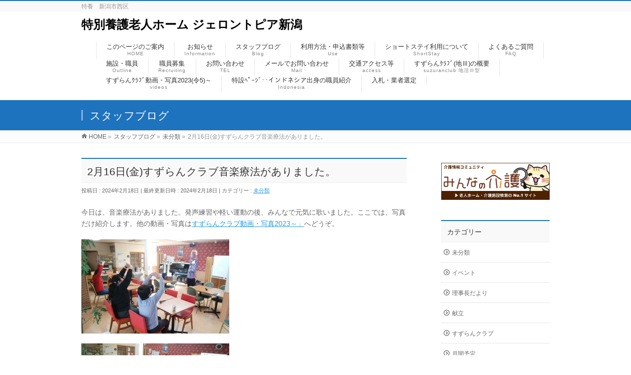

--- FILE ---
content_type: text/html; charset=UTF-8
request_url: http://www.gerontopia-niigata.com/%E6%9C%AA%E5%88%86%E9%A1%9E/2%E6%9C%8816%E6%97%A5%E9%87%91%E3%81%99%E3%81%9A%E3%82%89%E3%82%93%E3%82%AF%E3%83%A9%E3%83%96%E9%9F%B3%E6%A5%BD%E7%99%82%E6%B3%95%E3%81%8C%E3%81%82%E3%82%8A%E3%81%BE%E3%81%97%E3%81%9F%E3%80%82/
body_size: 38291
content:
<!DOCTYPE html>
<!--[if IE]>
<meta http-equiv="X-UA-Compatible" content="IE=Edge">
<![endif]-->
<html xmlns:fb="http://ogp.me/ns/fb#" lang="ja">
<head>
<meta charset="UTF-8" />
<link rel="start" href="http://www.gerontopia-niigata.com" title="HOME" />

<meta id="viewport" name="viewport" content="width=device-width, initial-scale=1">
<title>2月16日(金)すずらんクラブ音楽療法がありました。 | 特別養護老人ホーム  ジェロントピア新潟</title>
<!--[if lt IE 9]><script src="http://www.gerontopia-niigata.com/wp-content/themes/biz-vektor/js/html5.js"></script><![endif]-->
<link rel='dns-prefetch' href='//maxcdn.bootstrapcdn.com' />
<link rel='dns-prefetch' href='//fonts.googleapis.com' />
<link rel='dns-prefetch' href='//s.w.org' />
<link rel="alternate" type="application/rss+xml" title="特別養護老人ホーム  ジェロントピア新潟 &raquo; フィード" href="http://www.gerontopia-niigata.com/feed/" />
<link rel="alternate" type="application/rss+xml" title="特別養護老人ホーム  ジェロントピア新潟 &raquo; コメントフィード" href="http://www.gerontopia-niigata.com/comments/feed/" />
<link rel="alternate" type="application/rss+xml" title="特別養護老人ホーム  ジェロントピア新潟 &raquo; 2月16日(金)すずらんクラブ音楽療法がありました。 のコメントのフィード" href="http://www.gerontopia-niigata.com/%e6%9c%aa%e5%88%86%e9%a1%9e/2%e6%9c%8816%e6%97%a5%e9%87%91%e3%81%99%e3%81%9a%e3%82%89%e3%82%93%e3%82%af%e3%83%a9%e3%83%96%e9%9f%b3%e6%a5%bd%e7%99%82%e6%b3%95%e3%81%8c%e3%81%82%e3%82%8a%e3%81%be%e3%81%97%e3%81%9f%e3%80%82/feed/" />
<meta name="description" content="今日は、音楽療法がありました。発声練習や軽い運動の後、みんなで元気に歌いました。ここでは、写真だけ紹介します。他の動画・写真はすずらんクラブ動画・写真2023～」へどうぞ。&nbsp;" />
<style type="text/css">.keyColorBG,.keyColorBGh:hover,.keyColor_bg,.keyColor_bg_hover:hover{background-color: #1e73be;}.keyColorCl,.keyColorClh:hover,.keyColor_txt,.keyColor_txt_hover:hover{color: #1e73be;}.keyColorBd,.keyColorBdh:hover,.keyColor_border,.keyColor_border_hover:hover{border-color: #1e73be;}.color_keyBG,.color_keyBGh:hover,.color_key_bg,.color_key_bg_hover:hover{background-color: #1e73be;}.color_keyCl,.color_keyClh:hover,.color_key_txt,.color_key_txt_hover:hover{color: #1e73be;}.color_keyBd,.color_keyBdh:hover,.color_key_border,.color_key_border_hover:hover{border-color: #1e73be;}</style>
		<script type="text/javascript">
			window._wpemojiSettings = {"baseUrl":"https:\/\/s.w.org\/images\/core\/emoji\/2.3\/72x72\/","ext":".png","svgUrl":"https:\/\/s.w.org\/images\/core\/emoji\/2.3\/svg\/","svgExt":".svg","source":{"concatemoji":"http:\/\/www.gerontopia-niigata.com\/wp-includes\/js\/wp-emoji-release.min.js?ver=4.8.1"}};
			!function(a,b,c){function d(a){var b,c,d,e,f=String.fromCharCode;if(!k||!k.fillText)return!1;switch(k.clearRect(0,0,j.width,j.height),k.textBaseline="top",k.font="600 32px Arial",a){case"flag":return k.fillText(f(55356,56826,55356,56819),0,0),b=j.toDataURL(),k.clearRect(0,0,j.width,j.height),k.fillText(f(55356,56826,8203,55356,56819),0,0),c=j.toDataURL(),b===c&&(k.clearRect(0,0,j.width,j.height),k.fillText(f(55356,57332,56128,56423,56128,56418,56128,56421,56128,56430,56128,56423,56128,56447),0,0),b=j.toDataURL(),k.clearRect(0,0,j.width,j.height),k.fillText(f(55356,57332,8203,56128,56423,8203,56128,56418,8203,56128,56421,8203,56128,56430,8203,56128,56423,8203,56128,56447),0,0),c=j.toDataURL(),b!==c);case"emoji4":return k.fillText(f(55358,56794,8205,9794,65039),0,0),d=j.toDataURL(),k.clearRect(0,0,j.width,j.height),k.fillText(f(55358,56794,8203,9794,65039),0,0),e=j.toDataURL(),d!==e}return!1}function e(a){var c=b.createElement("script");c.src=a,c.defer=c.type="text/javascript",b.getElementsByTagName("head")[0].appendChild(c)}var f,g,h,i,j=b.createElement("canvas"),k=j.getContext&&j.getContext("2d");for(i=Array("flag","emoji4"),c.supports={everything:!0,everythingExceptFlag:!0},h=0;h<i.length;h++)c.supports[i[h]]=d(i[h]),c.supports.everything=c.supports.everything&&c.supports[i[h]],"flag"!==i[h]&&(c.supports.everythingExceptFlag=c.supports.everythingExceptFlag&&c.supports[i[h]]);c.supports.everythingExceptFlag=c.supports.everythingExceptFlag&&!c.supports.flag,c.DOMReady=!1,c.readyCallback=function(){c.DOMReady=!0},c.supports.everything||(g=function(){c.readyCallback()},b.addEventListener?(b.addEventListener("DOMContentLoaded",g,!1),a.addEventListener("load",g,!1)):(a.attachEvent("onload",g),b.attachEvent("onreadystatechange",function(){"complete"===b.readyState&&c.readyCallback()})),f=c.source||{},f.concatemoji?e(f.concatemoji):f.wpemoji&&f.twemoji&&(e(f.twemoji),e(f.wpemoji)))}(window,document,window._wpemojiSettings);
		</script>
		<style type="text/css">
img.wp-smiley,
img.emoji {
	display: inline !important;
	border: none !important;
	box-shadow: none !important;
	height: 1em !important;
	width: 1em !important;
	margin: 0 .07em !important;
	vertical-align: -0.1em !important;
	background: none !important;
	padding: 0 !important;
}
</style>
<link rel='stylesheet' id='contact-form-7-css'  href='http://www.gerontopia-niigata.com/wp-content/plugins/contact-form-7/includes/css/styles.css?ver=4.9' type='text/css' media='all' />
<link rel='stylesheet' id='Biz_Vektor_common_style-css'  href='http://www.gerontopia-niigata.com/wp-content/themes/biz-vektor/css/bizvektor_common_min.css?ver=1.9.14' type='text/css' media='all' />
<link rel='stylesheet' id='Biz_Vektor_Design_style-css'  href='http://www.gerontopia-niigata.com/wp-content/themes/biz-vektor/design_skins/003/css/003.css?ver=1.9.14' type='text/css' media='all' />
<link rel='stylesheet' id='Biz_Vektor_plugin_sns_style-css'  href='http://www.gerontopia-niigata.com/wp-content/themes/biz-vektor/plugins/sns/style_bizvektor_sns.css?ver=4.8.1' type='text/css' media='all' />
<link rel='stylesheet' id='Biz_Vektor_add_font_awesome-css'  href='//maxcdn.bootstrapcdn.com/font-awesome/4.3.0/css/font-awesome.min.css?ver=4.8.1' type='text/css' media='all' />
<link rel='stylesheet' id='Biz_Vektor_add_web_fonts-css'  href='//fonts.googleapis.com/css?family=Droid+Sans%3A700%7CLato%3A900%7CAnton&#038;ver=4.8.1' type='text/css' media='all' />
<link rel='stylesheet' id='jquery.lightbox.min.css-css'  href='http://www.gerontopia-niigata.com/wp-content/plugins/wp-jquery-lightbox/styles/lightbox.min.css?ver=1.4.6' type='text/css' media='all' />
<script type='text/javascript' src='http://www.gerontopia-niigata.com/wp-includes/js/jquery/jquery.js?ver=1.12.4'></script>
<script type='text/javascript' src='http://www.gerontopia-niigata.com/wp-includes/js/jquery/jquery-migrate.min.js?ver=1.4.1'></script>
<link rel='https://api.w.org/' href='http://www.gerontopia-niigata.com/wp-json/' />
<link rel="EditURI" type="application/rsd+xml" title="RSD" href="http://www.gerontopia-niigata.com/xmlrpc.php?rsd" />
<link rel="wlwmanifest" type="application/wlwmanifest+xml" href="http://www.gerontopia-niigata.com/wp-includes/wlwmanifest.xml" /> 
<link rel='prev' title='2月9日(金)リハビリ体操がありました(2花鳥)' href='http://www.gerontopia-niigata.com/%e6%9c%aa%e5%88%86%e9%a1%9e/2%e6%9c%889%e6%97%a5%e9%87%91%e3%83%aa%e3%83%8f%e3%83%93%e3%83%aa%e4%bd%93%e6%93%8d%e3%81%8c%e3%81%82%e3%82%8a%e3%81%be%e3%81%97%e3%81%9f2%e8%8a%b1%e9%b3%a5/' />
<link rel='next' title='2月14日(水)音楽療法(2花鳥)がありました。' href='http://www.gerontopia-niigata.com/%e6%9c%aa%e5%88%86%e9%a1%9e/2%e6%9c%8814%e6%97%a5%e6%b0%b4%e9%9f%b3%e6%a5%bd%e7%99%82%e6%b3%952%e8%8a%b1%e9%b3%a5%e3%81%8c%e3%81%82%e3%82%8a%e3%81%be%e3%81%97%e3%81%9f%e3%80%82/' />
<link rel="canonical" href="http://www.gerontopia-niigata.com/%e6%9c%aa%e5%88%86%e9%a1%9e/2%e6%9c%8816%e6%97%a5%e9%87%91%e3%81%99%e3%81%9a%e3%82%89%e3%82%93%e3%82%af%e3%83%a9%e3%83%96%e9%9f%b3%e6%a5%bd%e7%99%82%e6%b3%95%e3%81%8c%e3%81%82%e3%82%8a%e3%81%be%e3%81%97%e3%81%9f%e3%80%82/" />
<link rel='shortlink' href='http://www.gerontopia-niigata.com/?p=10650' />
<link rel="alternate" type="application/json+oembed" href="http://www.gerontopia-niigata.com/wp-json/oembed/1.0/embed?url=http%3A%2F%2Fwww.gerontopia-niigata.com%2F%25e6%259c%25aa%25e5%2588%2586%25e9%25a1%259e%2F2%25e6%259c%258816%25e6%2597%25a5%25e9%2587%2591%25e3%2581%2599%25e3%2581%259a%25e3%2582%2589%25e3%2582%2593%25e3%2582%25af%25e3%2583%25a9%25e3%2583%2596%25e9%259f%25b3%25e6%25a5%25bd%25e7%2599%2582%25e6%25b3%2595%25e3%2581%258c%25e3%2581%2582%25e3%2582%258a%25e3%2581%25be%25e3%2581%2597%25e3%2581%259f%25e3%2580%2582%2F" />
<link rel="alternate" type="text/xml+oembed" href="http://www.gerontopia-niigata.com/wp-json/oembed/1.0/embed?url=http%3A%2F%2Fwww.gerontopia-niigata.com%2F%25e6%259c%25aa%25e5%2588%2586%25e9%25a1%259e%2F2%25e6%259c%258816%25e6%2597%25a5%25e9%2587%2591%25e3%2581%2599%25e3%2581%259a%25e3%2582%2589%25e3%2582%2593%25e3%2582%25af%25e3%2583%25a9%25e3%2583%2596%25e9%259f%25b3%25e6%25a5%25bd%25e7%2599%2582%25e6%25b3%2595%25e3%2581%258c%25e3%2581%2582%25e3%2582%258a%25e3%2581%25be%25e3%2581%2597%25e3%2581%259f%25e3%2580%2582%2F&#038;format=xml" />
<!-- [ BizVektor OGP ] -->
<meta property="og:site_name" content="特別養護老人ホーム  ジェロントピア新潟" />
<meta property="og:url" content="http://www.gerontopia-niigata.com/%e6%9c%aa%e5%88%86%e9%a1%9e/2%e6%9c%8816%e6%97%a5%e9%87%91%e3%81%99%e3%81%9a%e3%82%89%e3%82%93%e3%82%af%e3%83%a9%e3%83%96%e9%9f%b3%e6%a5%bd%e7%99%82%e6%b3%95%e3%81%8c%e3%81%82%e3%82%8a%e3%81%be%e3%81%97%e3%81%9f%e3%80%82/" />
<meta property="fb:app_id" content="" />
<meta property="og:type" content="article" />
<meta property="og:title" content="2月16日(金)すずらんクラブ音楽療法がありました。 | 特別養護老人ホーム  ジェロントピア新潟" />
<meta property="og:description" content="今日は、音楽療法がありました。発声練習や軽い運動の後、みんなで元気に歌いました。ここでは、写真だけ紹介します。他の動画・写真はすずらんクラブ動画・写真2023～」へどうぞ。        &nbsp;" />
<!-- [ /BizVektor OGP ] -->
<!--[if lte IE 8]>
<link rel="stylesheet" type="text/css" media="all" href="http://www.gerontopia-niigata.com/wp-content/themes/biz-vektor/design_skins/003/css/003_oldie.css" />
<![endif]-->
<link rel="SHORTCUT ICON" HREF="//www.gerontopia-niigata.com/wp-content/uploads/2019/03/favicon.ico" /><link rel="pingback" href="http://www.gerontopia-niigata.com/xmlrpc.php" />
		<style type="text/css" id="wp-custom-css">
			.osu {
cursor:pointer;
}		</style>
			<style type="text/css">

a { color:#259bea }

#searchform input[type=submit],
p.form-submit input[type=submit],
form#searchform input#searchsubmit,
.content form input.wpcf7-submit,
#confirm-button input,
a.btn,
.linkBtn a,
input[type=button],
input[type=submit],
.sideTower li#sideContact.sideBnr a,
.content .infoList .rssBtn a { background-color:#1e73be; }

.moreLink a { border-left-color:#1e73be; }
.moreLink a:hover { background-color:#1e73be; }
.moreLink a:after { color:#1e73be; }
.moreLink a:hover:after { color:#fff; }

#headerTop { border-top-color:#1e73be; }

.headMainMenu li:hover { color:#1e73be; }
.headMainMenu li > a:hover,
.headMainMenu li.current_page_item > a { color:#1e73be; }

#pageTitBnr { background-color:#1e73be; }

.content h2,
.content h1.contentTitle,
.content h1.entryPostTitle,
.sideTower h3.localHead,
.sideWidget h4  { border-top-color:#1e73be; }

.content h3:after,
.content .child_page_block h4:after { border-bottom-color:#1e73be; }

.sideTower li#sideContact.sideBnr a:hover,
.content .infoList .rssBtn a:hover,
form#searchform input#searchsubmit:hover { background-color:#259bea; }

#panList .innerBox ul a:hover { color:#259bea; }

.content .mainFootContact p.mainFootTxt span.mainFootTel { color:#1e73be; }
.content .mainFootContact .mainFootBt a { background-color:#1e73be; }
.content .mainFootContact .mainFootBt a:hover { background-color:#259bea; }

.content .infoList .infoCate a { background-color:#24c5e5;color:#1e73be; }
.content .infoList .infoCate a:hover { background-color:#259bea; }

.paging span,
.paging a	{ color:#1e73be;border-color:#1e73be; }
.paging span.current,
.paging a:hover	{ background-color:#1e73be; }

/* アクティブのページ */
.sideTower .sideWidget li > a:hover,
.sideTower .sideWidget li.current_page_item > a,
.sideTower .sideWidget li.current-cat > a	{ color:#1e73be; background-color:#24c5e5; }

.sideTower .ttBoxSection .ttBox a:hover { color:#1e73be; }

#footMenu { border-top-color:#1e73be; }
#footMenu .menu li a:hover { color:#1e73be }

@media (min-width: 970px) {
.headMainMenu li:hover li a:hover { color:#333; }
.headMainMenu li.current-page-item a,
.headMainMenu li.current_page_item a,
.headMainMenu li.current-menu-ancestor a,
.headMainMenu li.current-page-ancestor a { color:#333;}
.headMainMenu li.current-page-item a span,
.headMainMenu li.current_page_item a span,
.headMainMenu li.current-menu-ancestor a span,
.headMainMenu li.current-page-ancestor a span { color:#1e73be; }
}

</style>
<!--[if lte IE 8]>
<style type="text/css">
.headMainMenu li:hover li a:hover { color:#333; }
.headMainMenu li.current-page-item a,
.headMainMenu li.current_page_item a,
.headMainMenu li.current-menu-ancestor a,
.headMainMenu li.current-page-ancestor a { color:#333;}
.headMainMenu li.current-page-item a span,
.headMainMenu li.current_page_item a span,
.headMainMenu li.current-menu-ancestor a span,
.headMainMenu li.current-page-ancestor a span { color:#1e73be; }
</style>
<![endif]-->
<style type="text/css">
/*-------------------------------------------*/
/*	font
/*-------------------------------------------*/
h1,h2,h3,h4,h4,h5,h6,#header #site-title,#pageTitBnr #pageTitInner #pageTit,#content .leadTxt,#sideTower .localHead {font-family: "ヒラギノ角ゴ Pro W3","Hiragino Kaku Gothic Pro","メイリオ",Meiryo,Osaka,"ＭＳ Ｐゴシック","MS PGothic",sans-serif; }
#pageTitBnr #pageTitInner #pageTit { font-weight:lighter; }
#gMenu .menu li a strong {font-family: "ヒラギノ角ゴ Pro W3","Hiragino Kaku Gothic Pro","メイリオ",Meiryo,Osaka,"ＭＳ Ｐゴシック","MS PGothic",sans-serif; }
</style>
<link rel="stylesheet" href="http://www.gerontopia-niigata.com/wp-content/themes/biz-vektor/style.css" type="text/css" media="all" />
<style type="text/css">
.osu{
cursor:pointer;
display:block;
text-decoration: underline;
font-weight:bold;
}</style>
	</head>

<body class="post-template-default single single-post postid-10650 single-format-standard two-column right-sidebar">

<div id="fb-root"></div>

<div id="wrap">

<!--[if lte IE 8]>
<div id="eradi_ie_box">
<div class="alert_title">ご利用の <span style="font-weight: bold;">Internet Exproler</span> は古すぎます。</div>
<p>あなたがご利用の Internet Explorer はすでにサポートが終了しているため、正しい表示・動作を保証しておりません。<br />
古い Internet Exproler はセキュリティーの観点からも、<a href="https://www.microsoft.com/ja-jp/windows/lifecycle/iesupport/" target="_blank" >新しいブラウザに移行する事が強く推奨されています。</a><br />
<a href="http://windows.microsoft.com/ja-jp/internet-explorer/" target="_blank" >最新のInternet Exproler</a> や <a href="https://www.microsoft.com/ja-jp/windows/microsoft-edge" target="_blank" >Edge</a> を利用するか、<a href="https://www.google.co.jp/chrome/browser/index.html" target="_blank">Chrome</a> や <a href="https://www.mozilla.org/ja/firefox/new/" target="_blank">Firefox</a> など、より早くて快適なブラウザをご利用ください。</p>
</div>
<![endif]-->

<!-- [ #headerTop ] -->
<div id="headerTop">
<div class="innerBox">
<div id="site-description">特養　新潟市西区</div>
</div>
</div><!-- [ /#headerTop ] -->

<!-- [ #header ] -->
<div id="header">
<div id="headerInner" class="innerBox">
<!-- [ #headLogo ] -->
<div id="site-title">
<a href="http://www.gerontopia-niigata.com/" title="特別養護老人ホーム  ジェロントピア新潟" rel="home">
特別養護老人ホーム  ジェロントピア新潟</a>
</div>
<!-- [ /#headLogo ] -->

<!-- [ #headContact ] -->

	<!-- [ #gMenu ] -->
	<div id="gMenu">
	<div id="gMenuInner" class="innerBox">
	<h3 class="assistive-text" onclick="showHide('header');"><span>MENU</span></h3>
	<div class="skip-link screen-reader-text">
		<a href="#content" title="メニューを飛ばす">メニューを飛ばす</a>
	</div>
<div class="headMainMenu">
<div class="menu-h31-container"><ul id="menu-h31" class="menu"><li id="menu-item-2311" class="menu-item menu-item-type-post_type menu-item-object-page menu-item-home"><a href="http://www.gerontopia-niigata.com/"><strong>このページのご案内</strong><span>HOME</span></a></li>
<li id="menu-item-2466" class="menu-item menu-item-type-custom menu-item-object-custom"><a href="http://www.gerontopia-niigata.com/info/"><strong>お知らせ</strong><span>Information</span></a></li>
<li id="menu-item-2325" class="menu-item menu-item-type-post_type menu-item-object-page current_page_parent menu-item-has-children"><a href="http://www.gerontopia-niigata.com/blog/"><strong>スタッフブログ</strong><span>Blog</span></a>
<ul  class="sub-menu">
	<li id="menu-item-2465" class="menu-item menu-item-type-taxonomy menu-item-object-category"><a href="http://www.gerontopia-niigata.com/category/chief-director/">理事長だより</a></li>
</ul>
</li>
<li id="menu-item-2320" class="menu-item menu-item-type-post_type menu-item-object-page menu-item-has-children"><a href="http://www.gerontopia-niigata.com/riyou/"><strong>利用方法・申込書類等</strong><span>Use</span></a>
<ul  class="sub-menu">
	<li id="menu-item-2322" class="menu-item menu-item-type-post_type menu-item-object-page"><a href="http://www.gerontopia-niigata.com/riyou/kaigo/">介護保険とは？</a></li>
</ul>
</li>
<li id="menu-item-2321" class="menu-item menu-item-type-post_type menu-item-object-page"><a href="http://www.gerontopia-niigata.com/short/"><strong>ショートステイ利用について</strong><span>ShortStay</span></a></li>
<li id="menu-item-2323" class="menu-item menu-item-type-post_type menu-item-object-page"><a href="http://www.gerontopia-niigata.com/shitsumon/"><strong>よくあるご質問</strong><span>FAQ</span></a></li>
<li id="menu-item-2312" class="menu-item menu-item-type-post_type menu-item-object-page menu-item-has-children"><a href="http://www.gerontopia-niigata.com/gaiyo/"><strong>施設・職員</strong><span>Outline</span></a>
<ul  class="sub-menu">
	<li id="menu-item-5819" class="menu-item menu-item-type-post_type menu-item-object-page"><a href="http://www.gerontopia-niigata.com/%e3%83%91%e3%83%b3%e3%83%95%e3%83%ac%e3%83%83%e3%83%88%e3%81%93%e3%81%a1%e3%82%89/">パンフレットこちら</a></li>
	<li id="menu-item-4898" class="menu-item menu-item-type-post_type menu-item-object-page"><a href="http://www.gerontopia-niigata.com/guide-home/">施設案内図</a></li>
	<li id="menu-item-2315" class="menu-item menu-item-type-post_type menu-item-object-page"><a href="http://www.gerontopia-niigata.com/about-home/">施設について</a></li>
	<li id="menu-item-2316" class="menu-item menu-item-type-post_type menu-item-object-page"><a href="http://www.gerontopia-niigata.com/about-home/syasin/">施設の写真</a></li>
	<li id="menu-item-2317" class="menu-item menu-item-type-post_type menu-item-object-page"><a href="http://www.gerontopia-niigata.com/syokuin/">職員について</a></li>
</ul>
</li>
<li id="menu-item-2318" class="menu-item menu-item-type-post_type menu-item-object-page menu-item-has-children"><a href="http://www.gerontopia-niigata.com/syokuin/recuirt/"><strong>職員募集</strong><span>Recruiting</span></a>
<ul  class="sub-menu">
	<li id="menu-item-2319" class="menu-item menu-item-type-post_type menu-item-object-page"><a href="http://www.gerontopia-niigata.com/syokuin/recruit-infomation/">リクルート情報</a></li>
</ul>
</li>
<li id="menu-item-2324" class="menu-item menu-item-type-post_type menu-item-object-page"><a href="http://www.gerontopia-niigata.com/contact/"><strong>お問い合わせ</strong><span>TEL</span></a></li>
<li id="menu-item-4967" class="menu-item menu-item-type-post_type menu-item-object-page"><a href="http://www.gerontopia-niigata.com/mail-contact/"><strong>メールでお問い合わせ</strong><span>Mail</span></a></li>
<li id="menu-item-4225" class="menu-item menu-item-type-post_type menu-item-object-page"><a href="http://www.gerontopia-niigata.com/access/"><strong>交通アクセス等</strong><span>access</span></a></li>
<li id="menu-item-4090" class="menu-item menu-item-type-post_type menu-item-object-page"><a href="http://www.gerontopia-niigata.com/suzuranclub/"><strong>すずらんｸﾗﾌﾞ(地Ⅲ)の概要</strong><span>suzuranclub 地活Ⅲ型</span></a></li>
<li id="menu-item-9914" class="menu-item menu-item-type-post_type menu-item-object-page"><a href="http://www.gerontopia-niigata.com/%e3%81%99%e3%81%9a%e3%82%89%e3%82%93%ef%bd%b8%ef%be%97%ef%be%8c%ef%be%9e%e5%8b%95%e7%94%bb%e3%83%bb%e5%86%99%e7%9c%9f2023%e4%bb%a45%ef%bd%9e/"><strong>すずらんｸﾗﾌﾞ動画・写真2023(令5)～</strong><span>videos</span></a></li>
<li id="menu-item-6334" class="menu-item menu-item-type-post_type menu-item-object-page"><a href="http://www.gerontopia-niigata.com/%e7%89%b9%e8%a8%ad%ef%be%8d%ef%be%9f%ef%bd%b0%ef%bd%bc%ef%be%9e%e2%80%a5%e3%82%a4%e3%83%b3%e3%83%89%e3%83%8d%e3%82%b7%e3%82%a2%e5%87%ba%e8%ba%ab%e3%81%ae%e8%81%b7%e5%93%a1%e7%b4%b9%e4%bb%8b/"><strong>特設ﾍﾟｰｼﾞ‥インドネシア出身の職員紹介</strong><span>Indonesia</span></a></li>
<li id="menu-item-15349" class="menu-item menu-item-type-post_type menu-item-object-page"><a href="http://www.gerontopia-niigata.com/%e7%99%ba%e6%b3%a8%e9%96%a2%e9%80%a3/"><strong>入札・業者選定</strong></a></li>
</ul></div>
</div>
</div><!-- [ /#gMenuInner ] -->
	</div>
	<!-- [ /#gMenu ] -->
<!-- [ /#headContact ] -->

</div>
<!-- #headerInner -->
</div>
<!-- [ /#header ] -->



<div id="pageTitBnr">
<div class="innerBox">
<div id="pageTitInner">
<div id="pageTit">
スタッフブログ</div>
</div><!-- [ /#pageTitInner ] -->
</div>
</div><!-- [ /#pageTitBnr ] -->
<!-- [ #panList ] -->
<div id="panList">
<div id="panListInner" class="innerBox">
<ul><li id="panHome"><a href="http://www.gerontopia-niigata.com"><span>HOME</span></a> &raquo; </li><li itemscope itemtype="http://data-vocabulary.org/Breadcrumb"><a href="http://210.225.199.193/blog/" itemprop="url"><span itemprop="title">スタッフブログ</span></a> &raquo; </li><li itemscope itemtype="http://data-vocabulary.org/Breadcrumb"><a href="http://www.gerontopia-niigata.com/category/%e6%9c%aa%e5%88%86%e9%a1%9e/" itemprop="url"><span itemprop="title">未分類</span></a> &raquo; </li><li><span>2月16日(金)すずらんクラブ音楽療法がありました。</span></li></ul></div>
</div>
<!-- [ /#panList ] -->

<div id="main">
<!-- [ #container ] -->
<div id="container" class="innerBox">
	<!-- [ #content ] -->
	<div id="content" class="content">

<!-- [ #post- ] -->
<div id="post-10650" class="post-10650 post type-post status-publish format-standard hentry category-1">
		<h1 class="entryPostTitle entry-title">2月16日(金)すずらんクラブ音楽療法がありました。</h1>
	<div class="entry-meta">
<span class="published">投稿日 : 2024年2月18日</span>
<span class="updated entry-meta-items">最終更新日時 : 2024年2月18日</span>
<span class="vcard author entry-meta-items">作成者 : <span class="fn">admin@gerontopia-niigata.com</span></span>
<span class="tags entry-meta-items">カテゴリー :  <a href="http://www.gerontopia-niigata.com/category/%e6%9c%aa%e5%88%86%e9%a1%9e/" rel="tag">未分類</a></span>
</div>
<!-- .entry-meta -->	<div class="entry-content post-content">
		<p>今日は、音楽療法がありました。発声練習や軽い運動の後、みんなで元気に歌いました。ここでは、写真だけ紹介します。他の動画・写真は<a href="http://www.gerontopia-niigata.com/%e3%81%99%e3%81%9a%e3%82%89%e3%82%93%ef%bd%b8%ef%be%97%ef%be%8c%ef%be%9e%e5%8b%95%e7%94%bb%e3%83%bb%e5%86%99%e7%9c%9f2023%e4%bb%a45%ef%bd%9e/">すずらんクラブ動画・写真2023～」</a>へどうぞ。</p>
<p><img class="alignnone size-medium wp-image-10651" src="http://www.gerontopia-niigata.com/wp-content/uploads/2024/02/0dedbe15df5942794a496baad0ce74a9-300x191.jpg" alt="" width="300" height="191" srcset="http://www.gerontopia-niigata.com/wp-content/uploads/2024/02/0dedbe15df5942794a496baad0ce74a9-300x191.jpg 300w, http://www.gerontopia-niigata.com/wp-content/uploads/2024/02/0dedbe15df5942794a496baad0ce74a9.jpg 640w" sizes="(max-width: 300px) 100vw, 300px" /></p>
<p><img class="alignnone size-medium wp-image-10652" src="http://www.gerontopia-niigata.com/wp-content/uploads/2024/02/eec6018f715b0975e5e091e57e7b0cb9-300x163.jpg" alt="" width="300" height="163" srcset="http://www.gerontopia-niigata.com/wp-content/uploads/2024/02/eec6018f715b0975e5e091e57e7b0cb9-300x163.jpg 300w, http://www.gerontopia-niigata.com/wp-content/uploads/2024/02/eec6018f715b0975e5e091e57e7b0cb9.jpg 640w" sizes="(max-width: 300px) 100vw, 300px" /></p>
<p><img class="alignnone size-medium wp-image-10653" src="http://www.gerontopia-niigata.com/wp-content/uploads/2024/02/DSC_0037-300x169.jpg" alt="" width="300" height="169" srcset="http://www.gerontopia-niigata.com/wp-content/uploads/2024/02/DSC_0037-300x169.jpg 300w, http://www.gerontopia-niigata.com/wp-content/uploads/2024/02/DSC_0037.jpg 640w" sizes="(max-width: 300px) 100vw, 300px" /></p>
<p>&nbsp;</p>
		
		<div class="entry-utility">
					</div>
		<!-- .entry-utility -->
	</div><!-- .entry-content -->



<div id="nav-below" class="navigation">
	<div class="nav-previous"><a href="http://www.gerontopia-niigata.com/%e6%9c%aa%e5%88%86%e9%a1%9e/2%e6%9c%889%e6%97%a5%e9%87%91%e3%83%aa%e3%83%8f%e3%83%93%e3%83%aa%e4%bd%93%e6%93%8d%e3%81%8c%e3%81%82%e3%82%8a%e3%81%be%e3%81%97%e3%81%9f2%e8%8a%b1%e9%b3%a5/" rel="prev"><span class="meta-nav">&larr;</span> 2月9日(金)リハビリ体操がありました(2花鳥)</a></div>
	<div class="nav-next"><a href="http://www.gerontopia-niigata.com/%e6%9c%aa%e5%88%86%e9%a1%9e/2%e6%9c%8814%e6%97%a5%e6%b0%b4%e9%9f%b3%e6%a5%bd%e7%99%82%e6%b3%952%e8%8a%b1%e9%b3%a5%e3%81%8c%e3%81%82%e3%82%8a%e3%81%be%e3%81%97%e3%81%9f%e3%80%82/" rel="next">2月14日(水)音楽療法(2花鳥)がありました。 <span class="meta-nav">&rarr;</span></a></div>
</div><!-- #nav-below -->
</div>
<!-- [ /#post- ] -->


<div id="comments">





</div><!-- #comments -->



</div>
<!-- [ /#content ] -->

<!-- [ #sideTower ] -->
<div id="sideTower" class="sideTower">
<div class="sideWidget widget widget_text" id="text-2">			<div class="textwidget"><p><a href="http://www.minnanokaigo.com/facility/024-1570106847" target="_blank" rel="noopener"><img src="http://www.gerontopia-niigata.com/wp-content/uploads/2018/12/minnnanokaigo_banner_A-.png" /><br />
</a></p>
</div>
		</div>	<div class="localSection sideWidget">
	<div class="localNaviBox">
	<h3 class="localHead">カテゴリー</h3>
	<ul class="localNavi">
		<li class="cat-item cat-item-1"><a href="http://www.gerontopia-niigata.com/category/%e6%9c%aa%e5%88%86%e9%a1%9e/" >未分類</a>
</li>
	<li class="cat-item cat-item-4"><a href="http://www.gerontopia-niigata.com/category/event/" >イベント</a>
</li>
	<li class="cat-item cat-item-13"><a href="http://www.gerontopia-niigata.com/category/chief-director/" >理事長だより</a>
</li>
	<li class="cat-item cat-item-16"><a href="http://www.gerontopia-niigata.com/category/kondate/" >献立</a>
</li>
	<li class="cat-item cat-item-22"><a href="http://www.gerontopia-niigata.com/category/%e3%81%99%e3%81%9a%e3%82%89%e3%82%93%e3%82%af%e3%83%a9%e3%83%96/" >すずらんクラブ</a>
</li>
	<li class="cat-item cat-item-23"><a href="http://www.gerontopia-niigata.com/category/%e6%9c%88%e9%96%93%e4%ba%88%e5%ae%9a/" >月間予定</a>
</li>
 
	</ul>
	</div>
	</div>
	<ul><li class="sideBnr" id="sideContact"><a href="http://210.225.199.193/contact/ ">
<img src="http://www.gerontopia-niigata.com/wp-content/themes/biz-vektor/images/bnr_contact_ja.png" alt="メールでお問い合わせはこちら">
</a></li>
</ul>
<ul id="snsBnr"><li><a href="https://www.facebook.com/gerontopia/" target="_blank"><img src="http://www.gerontopia-niigata.com/wp-content/themes/biz-vektor/images/bnr_facebook.png" alt="facebook" /></a></li>
</ul></div>
<!-- [ /#sideTower ] -->
</div>
<!-- [ /#container ] -->

</div><!-- #main -->

<div id="back-top">
<a href="#wrap">
	<img id="pagetop" src="http://www.gerontopia-niigata.com/wp-content/themes/biz-vektor/js/res-vektor/images/footer_pagetop.png" alt="PAGETOP" />
</a>
</div>

<!-- [ #footerSection ] -->
<div id="footerSection">

	<div id="pagetop">
	<div id="pagetopInner" class="innerBox">
	<a href="#wrap">PAGETOP</a>
	</div>
	</div>

	<div id="footMenu">
	<div id="footMenuInner" class="innerBox">
		</div>
	</div>

	<!-- [ #footer ] -->
	<div id="footer">
	<!-- [ #footerInner ] -->
	<div id="footerInner" class="innerBox">
		<dl id="footerOutline">
		<dt>特別養護老人ホーム  ジェロントピア新潟</dt>
		<dd>
				</dd>
		</dl>
		<!-- [ #footerSiteMap ] -->
		<div id="footerSiteMap">
<div class="menu-footersitemap-container"><ul id="menu-footersitemap" class="menu"><li id="menu-item-542" class="menu-item menu-item-type-custom menu-item-object-custom menu-item-542"><a href="/info/">お知らせ</a></li>
<li id="menu-item-537" class="menu-item menu-item-type-post_type menu-item-object-page current_page_parent menu-item-537"><a href="http://www.gerontopia-niigata.com/blog/">スタッフブログ</a></li>
<li id="menu-item-13472" class="menu-item menu-item-type-post_type menu-item-object-page menu-item-13472"><a href="http://www.gerontopia-niigata.com/%e9%81%8e%e5%8e%bb%e3%81%ae%e5%8b%95%e7%94%bb2025%e5%b9%b4/">過去の動画2025年</a></li>
<li id="menu-item-555" class="menu-item menu-item-type-post_type menu-item-object-page menu-item-has-children menu-item-555"><a href="http://www.gerontopia-niigata.com/riyou/">利用方法・申込書類等</a>
<ul  class="sub-menu">
	<li id="menu-item-940" class="menu-item menu-item-type-post_type menu-item-object-page menu-item-940"><a href="http://www.gerontopia-niigata.com/riyou/kaigo/">介護保険とは？</a></li>
</ul>
</li>
<li id="menu-item-536" class="menu-item menu-item-type-post_type menu-item-object-page menu-item-536"><a href="http://www.gerontopia-niigata.com/short/">ショートステイ利用について</a></li>
<li id="menu-item-2295" class="menu-item menu-item-type-post_type menu-item-object-page menu-item-2295"><a href="http://www.gerontopia-niigata.com/shitsumon/">よくあるご質問</a></li>
<li id="menu-item-934" class="menu-item menu-item-type-post_type menu-item-object-page menu-item-has-children menu-item-934"><a href="http://www.gerontopia-niigata.com/about-home/">施設について</a>
<ul  class="sub-menu">
	<li id="menu-item-5817" class="menu-item menu-item-type-post_type menu-item-object-page menu-item-5817"><a href="http://www.gerontopia-niigata.com/%e3%83%91%e3%83%b3%e3%83%95%e3%83%ac%e3%83%83%e3%83%88%e3%81%93%e3%81%a1%e3%82%89/">パンフレットこちら</a></li>
	<li id="menu-item-4896" class="menu-item menu-item-type-post_type menu-item-object-page menu-item-4896"><a href="http://www.gerontopia-niigata.com/guide-home/">施設案内図</a></li>
	<li id="menu-item-975" class="menu-item menu-item-type-post_type menu-item-object-page menu-item-975"><a href="http://www.gerontopia-niigata.com/about-home/syasin/">施設の写真</a></li>
	<li id="menu-item-552" class="menu-item menu-item-type-post_type menu-item-object-page menu-item-552"><a href="http://www.gerontopia-niigata.com/syokuin/">職員について</a></li>
</ul>
</li>
<li id="menu-item-939" class="menu-item menu-item-type-post_type menu-item-object-page menu-item-has-children menu-item-939"><a href="http://www.gerontopia-niigata.com/syokuin/recuirt/">職員募集</a>
<ul  class="sub-menu">
	<li id="menu-item-938" class="menu-item menu-item-type-post_type menu-item-object-page menu-item-938"><a href="http://www.gerontopia-niigata.com/syokuin/recruit-infomation/">リクルート情報</a></li>
</ul>
</li>
<li id="menu-item-937" class="menu-item menu-item-type-post_type menu-item-object-page menu-item-937"><a href="http://www.gerontopia-niigata.com/contact/">お問い合わせ</a></li>
<li id="menu-item-4960" class="menu-item menu-item-type-post_type menu-item-object-page menu-item-4960"><a href="http://www.gerontopia-niigata.com/mail-contact/">メールでお問い合わせ</a></li>
<li id="menu-item-4223" class="menu-item menu-item-type-post_type menu-item-object-page menu-item-4223"><a href="http://www.gerontopia-niigata.com/access/">交通アクセス等</a></li>
<li id="menu-item-558" class="menu-item menu-item-type-post_type menu-item-object-page menu-item-has-children menu-item-558"><a href="http://www.gerontopia-niigata.com/gaiyo/">施設概要</a>
<ul  class="sub-menu">
	<li id="menu-item-935" class="menu-item menu-item-type-post_type menu-item-object-page menu-item-935"><a href="http://www.gerontopia-niigata.com/gaiyo/jyouhoukoukai/">情報公開</a></li>
	<li id="menu-item-554" class="menu-item menu-item-type-post_type menu-item-object-page menu-item-554"><a href="http://www.gerontopia-niigata.com/gaiyo/kojinnjyouhou/">個人情報について</a></li>
</ul>
</li>
<li id="menu-item-4026" class="menu-item menu-item-type-post_type menu-item-object-page menu-item-4026"><a href="http://www.gerontopia-niigata.com/suzuranclub/">すずらんｸﾗﾌﾞ(地Ⅲ)の概要</a></li>
<li id="menu-item-9909" class="menu-item menu-item-type-post_type menu-item-object-page menu-item-9909"><a href="http://www.gerontopia-niigata.com/%e3%81%99%e3%81%9a%e3%82%89%e3%82%93%ef%bd%b8%ef%be%97%ef%be%8c%ef%be%9e%e5%8b%95%e7%94%bb%e3%83%bb%e5%86%99%e7%9c%9f2023%e4%bb%a45%ef%bd%9e/">すずらんｸﾗﾌﾞ動画・写真2023(令5)～</a></li>
<li id="menu-item-6331" class="menu-item menu-item-type-post_type menu-item-object-page menu-item-6331"><a href="http://www.gerontopia-niigata.com/%e7%89%b9%e8%a8%ad%ef%be%8d%ef%be%9f%ef%bd%b0%ef%bd%bc%ef%be%9e%e2%80%a5%e3%82%a4%e3%83%b3%e3%83%89%e3%83%8d%e3%82%b7%e3%82%a2%e5%87%ba%e8%ba%ab%e3%81%ae%e8%81%b7%e5%93%a1%e7%b4%b9%e4%bb%8b/">特設ﾍﾟｰｼﾞ‥インドネシア出身の職員紹介</a></li>
<li id="menu-item-15350" class="menu-item menu-item-type-post_type menu-item-object-page menu-item-15350"><a href="http://www.gerontopia-niigata.com/%e7%99%ba%e6%b3%a8%e9%96%a2%e9%80%a3/">入札・業者選定</a></li>
</ul></div></div>
		<!-- [ /#footerSiteMap ] -->
	</div>
	<!-- [ /#footerInner ] -->
	</div>
	<!-- [ /#footer ] -->

	<!-- [ #siteBottom ] -->
	<div id="siteBottom">
	<div id="siteBottomInner" class="innerBox">
	<div id="copy">Copyright &copy; <a href="http://www.gerontopia-niigata.com/" rel="home">特別養護老人ホーム  ジェロントピア新潟</a> All Rights Reserved.</div><div id="powerd">Powered by <a href="https://ja.wordpress.org/">WordPress</a> &amp; <a href="http://bizvektor.com" target="_blank" title="無料WordPressテーマ BizVektor(ビズベクトル)"> BizVektor Theme</a> by <a href="http://www.vektor-inc.co.jp" target="_blank" title="株式会社ベクトル -ウェブサイト制作・WordPressカスタマイズ- [ 愛知県名古屋市 ]">Vektor,Inc.</a> technology.</div>	</div>
	</div>
	<!-- [ /#siteBottom ] -->
</div>
<!-- [ /#footerSection ] -->
</div>
<!-- [ /#wrap ] -->
<script type='text/javascript'>
/* <![CDATA[ */
var vkLtc = {"ajaxurl":"http:\/\/www.gerontopia-niigata.com\/wp-admin\/admin-ajax.php"};
/* ]]> */
</script>
<script type='text/javascript' src='http://www.gerontopia-niigata.com/wp-content/plugins/vk-link-target-controller/js/script.js?ver=1.2.4'></script>
<script type='text/javascript'>
/* <![CDATA[ */
var wpcf7 = {"apiSettings":{"root":"http:\/\/www.gerontopia-niigata.com\/wp-json\/contact-form-7\/v1","namespace":"contact-form-7\/v1"},"recaptcha":{"messages":{"empty":"\u3042\u306a\u305f\u304c\u30ed\u30dc\u30c3\u30c8\u3067\u306f\u306a\u3044\u3053\u3068\u3092\u8a3c\u660e\u3057\u3066\u304f\u3060\u3055\u3044\u3002"}}};
/* ]]> */
</script>
<script type='text/javascript' src='http://www.gerontopia-niigata.com/wp-content/plugins/contact-form-7/includes/js/scripts.js?ver=4.9'></script>
<script type='text/javascript' src='http://www.gerontopia-niigata.com/wp-includes/js/comment-reply.min.js?ver=4.8.1'></script>
<script type='text/javascript' src='http://www.gerontopia-niigata.com/wp-content/plugins/wp-jquery-lightbox/jquery.touchwipe.min.js?ver=1.4.6'></script>
<script type='text/javascript'>
/* <![CDATA[ */
var JQLBSettings = {"showTitle":"1","showCaption":"1","showNumbers":"1","fitToScreen":"0","resizeSpeed":"400","showDownload":"0","navbarOnTop":"0","marginSize":"0","slideshowSpeed":"4000","prevLinkTitle":"\u524d\u306e\u753b\u50cf","nextLinkTitle":"\u6b21\u306e\u753b\u50cf","closeTitle":"\u30ae\u30e3\u30e9\u30ea\u30fc\u3092\u9589\u3058\u308b","image":"\u753b\u50cf ","of":"\u306e","download":"\u30c0\u30a6\u30f3\u30ed\u30fc\u30c9","pause":"(\u30b9\u30e9\u30a4\u30c9\u30b7\u30e7\u30fc\u3092\u505c\u6b62\u3059\u308b)","play":"(\u30b9\u30e9\u30a4\u30c9\u30b7\u30e7\u30fc\u3092\u518d\u751f\u3059\u308b)"};
/* ]]> */
</script>
<script type='text/javascript' src='http://www.gerontopia-niigata.com/wp-content/plugins/wp-jquery-lightbox/jquery.lightbox.min.js?ver=1.4.6'></script>
<script type='text/javascript' src='http://www.gerontopia-niigata.com/wp-includes/js/wp-embed.min.js?ver=4.8.1'></script>
<script type='text/javascript'>
/* <![CDATA[ */
var bv_sliderParams = {"slideshowSpeed":"4000","animation":"fade"};
/* ]]> */
</script>
<script type='text/javascript' src='http://www.gerontopia-niigata.com/wp-content/themes/biz-vektor/js/biz-vektor-min.js?ver=1.9.14' defer='defer'></script>
</body>
</html>